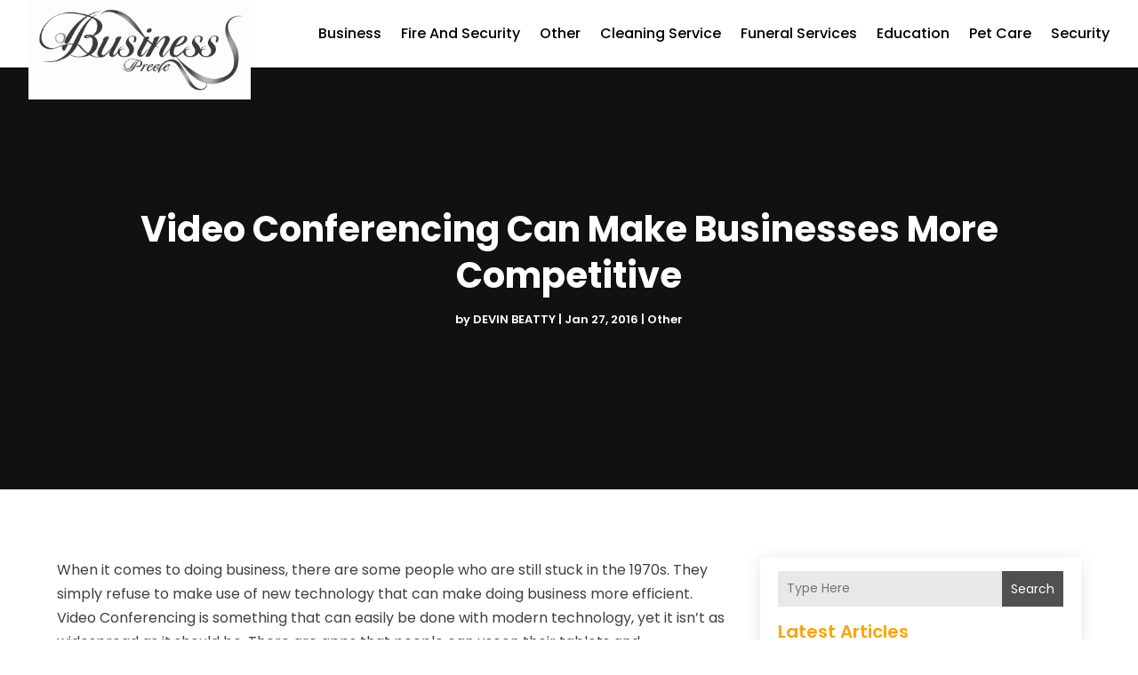

--- FILE ---
content_type: image/svg+xml
request_url: https://businessspree.com/wp-content/uploads/2024/04/businessspree.svg
body_size: 182696
content:
<svg version="1.2" xmlns="http://www.w3.org/2000/svg" viewBox="0 0 658 264" width="200" height="80">
	<title>ebrandz_a_simple_vector_logo_for_a_brand_Businesss</title>
	<defs>
		<image  width="1024" height="1024" id="img1" href="[data-uri]"/>
	</defs>
	<style>
	</style>
	<use id="Background" href="#img1" x="-172" y="-378"/>
</svg>